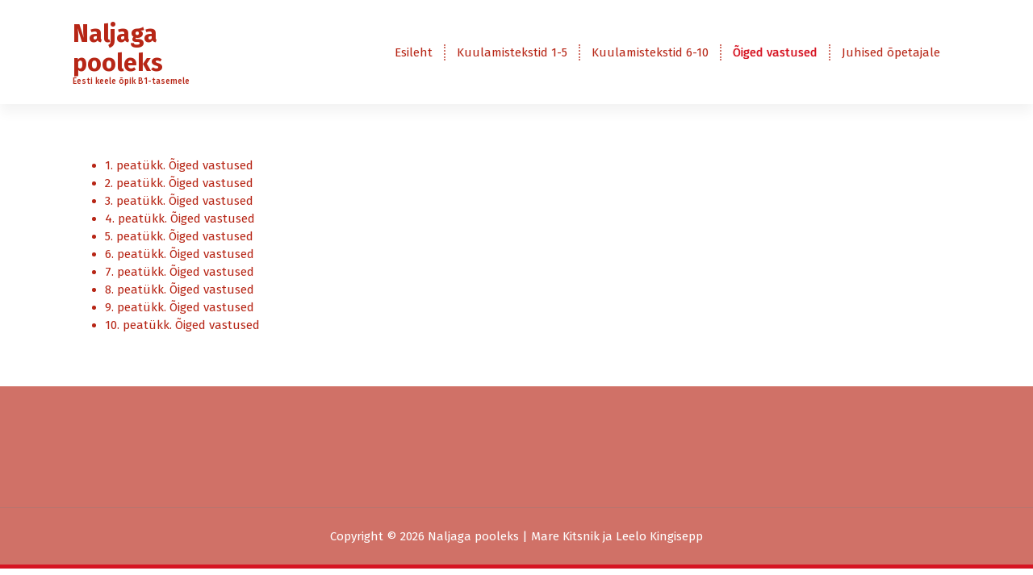

--- FILE ---
content_type: text/javascript
request_url: https://naljagapooleks.ee/wp-content/plugins/wpb-accordion-menu-or-category/assets/js/accordion-init.js?ver=1.0
body_size: 404
content:
(function($) {
  "use strict";

  	$(".wpb_category_n_menu_accordion").each(function(){

		var accordion 		= $(this).data('accordion'),
			indicator_icon  = $(this).data('indicator_icon'),
			iconclass  		  = $(this).data('iconclass'),
			caretHtml       = '';

		if( iconclass ){
			caretHtml = '<i class="'+iconclass+'"></i>';
		}else{
			caretHtml = indicator_icon;
		}

		$(this).find('.wpb_category_n_menu_accordion_list').navgoco({
			caretHtml: caretHtml,
			accordion: accordion,
			openClass: 'wpb-submenu-indicator-minus',
			save: true,
			cookie: {
				name: 'navgoco',
				expires: false,
				path: '/'
			},
			slide: {
				duration: 400,
				easing: 'swing'
			}
    });

	});



  	/**
  	 * Accordion init on Elementor Editor
 	 * @param $scope The Widget wrapper element as a jQuery element
	 * @param $ The jQuery alias
	 */ 

	var WPB_Accordion_Menu_Elementor = function( $scope, $test ) {

		var $_accordion_wrapper = $scope.find(".wpb_category_n_menu_accordion");

		$_accordion_wrapper.each(function(){

			var accordion 	= $(this).data('accordion'),
			indicator_icon  = $(this).data('indicator_icon'),
			iconclass  		= $(this).data('iconclass'),
			caretHtml       = '';

			if( iconclass ){
				caretHtml = '<i class="'+iconclass+'"></i>';
			}else{
				caretHtml = indicator_icon;
			}

			$(this).find('.wpb_category_n_menu_accordion_list').navgoco({
				caretHtml: caretHtml,
				accordion: accordion,
				openClass: 'wpb-submenu-indicator-minus',
				save: true,
				cookie: {
					name: 'navgoco',
					expires: false,
					path: '/'
				},
				slide: {
					duration: 400,
					easing: 'swing'
				}
	      	});

		});

	};

	// Run this code under Elementor.
	$( window ).on( 'elementor/frontend/init', function() {
		elementorFrontend.hooks.addAction( 'frontend/element_ready/wpb-accordion-categories.default', WPB_Accordion_Menu_Elementor );
		elementorFrontend.hooks.addAction( 'frontend/element_ready/wpb-accordion-menu.default', WPB_Accordion_Menu_Elementor );
		elementorFrontend.hooks.addAction( 'frontend/element_ready/wpb-accordion-menu-or-category-pro.default', WPB_Accordion_Menu_Elementor );
	});

}(jQuery)); 